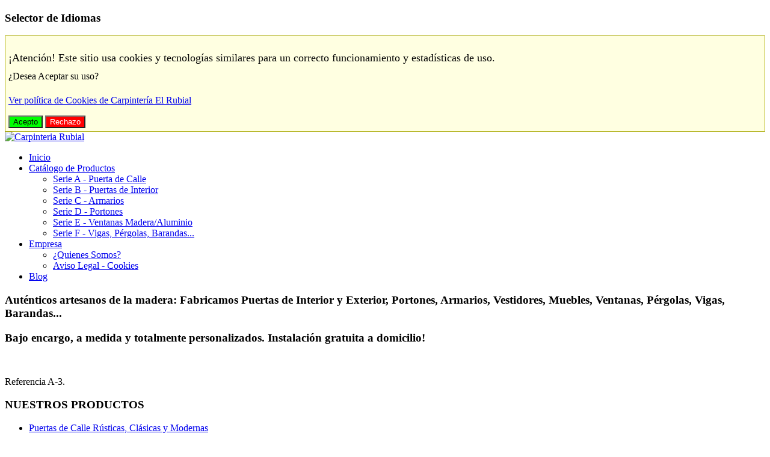

--- FILE ---
content_type: text/html; charset=utf-8
request_url: http://www.carpinteriarubial.com/es/puertas-de-calle/16-catalogo-general-puertas-y-ventanas-de-madera/serie-a-puerta-de-calle/29-referencia-a-3-puertas-de-calle.html
body_size: 5516
content:

<!DOCTYPE html>
<html xmlns="http://www.w3.org/1999/xhtml" xml:lang="es-es" lang="es-es" >
<head>
	<meta name="viewport" content="width=device-width, initial-scale=1.0">
    <link rel="icon" href="/templates/construct/images/favicon.png" type="image/png">
    <link rel="shortcut icon" href="/templates/construct/images/favicon.png" type="image/png" />	
	
	<link rel="stylesheet" href="/templates/construct/css/bootstrap.min.css" type="text/css" />
	<link rel="stylesheet" href="/templates/construct/css/template.css" type="text/css" />
	<script src="/templates/construct/js/jquery.min.js"></script>
	<script src="/templates/construct/js/bootstrap.min.js"></script>

	<script src="/templates/construct/js/jquery.easing.1.3.js"></script>
	<script src="/templates/construct/js/superfish.js"></script>
	<script src="/templates/construct/js/hoverIntent.js"></script>	
	<script src="/templates/construct/js/jquery.isotope.min.js"></script>
	<script src="/templates/construct/js/jquery.hoverdir.js"></script>
	<script src="/templates/construct/js/jquery.prettyPhoto.js"></script>
	<script src="/templates/construct/js/jquery.ui.totop.js"></script>

			  <base href="http://www.carpinteriarubial.com/es/puertas-de-calle/16-catalogo-general-puertas-y-ventanas-de-madera/serie-a-puerta-de-calle/29-referencia-a-3-puertas-de-calle.html" />
  <meta http-equiv="content-type" content="text/html; charset=utf-8" />
  <meta name="keywords" content="catalogo puertas, puertas exterior, puertas de madera, catalogo puertas valera, Valera de Abajo, carpinteria en valera, puertas de valera, exposicion puertas valera, carpinteria de valera, puertas de valera, puertas de madera de valera, carpintero, carpintero de valera" />
  <meta name="description" content="Catálogo de puertas de madera especiales para exterior de Carpinteria El Rubial, en Valera de Abajo. Fabricación a medida y bajo encargo. Instalación gratuita a domicilio." />
  <meta name="generator" content="Joomla! - Open Source Content Management" />
  <title>Referencia A-3. Puertas de Calle</title>
  <link rel="stylesheet" href="/media/plg_system_eprivacy/css/ribbon.css" type="text/css" />
  <link rel="stylesheet" href="/media/mod_languages/css/template.css" type="text/css" />
  <style type="text/css">
.plg_system_eprivacy_module .plg_system_eprivacy_message {
border:1px solid #a9a900;
background-color:#ffffe1;
padding:5px;
}
.plg_system_eprivacy_module .plg_system_eprivacy_message button.plg_system_eprivacy_agreed {
color:#000;
background-color:#0f0;
}
.plg_system_eprivacy_module .plg_system_eprivacy_message button.plg_system_eprivacy_declined {
color:#fff;
background-color:#f00;
}
.plg_system_eprivacy_module div.plg_system_eprivacy_accepted,
.plg_system_eprivacy_module div.plg_system_eprivacy_declined {
overflow:hidden;
border: 1px solid #ccc;
color: #999;
vertical-align:middle;
display: none !important;

padding:5px;
}
.plg_system_eprivacy_module div.plg_system_eprivacy_accepted button,

.plg_system_eprivacy_module div.plg_system_eprivacy_declined button {
float:right;
}.activebar-container {
background-color: rgba(40, 40, 40, 0.8);
border-bottom:1px solid #aaaaaa;
color:#eeeeee;
text-align: center;
margin: 0px !important;
padding: 0px !important;
}
.mensaje-privacy{
margin: 10px 0px;
line-height: 30px;
}
.titulo-privacy{
font-size: large;
}
.subtitulo-privacy{
font-size: medium;
}
.activebar-container p {
margin:5px;
text-align: center;
font-size: large;
}
.activebar-container button {
/*float:right;*/
clear:none;
margin:5px 10px;
padding:5px 10px;
}
.activebar-container button.decline {
color:#fff;
background-color:#f00;
}
.activebar-container button.accept {
color:#000;
background-color:#0f0;
}
.activebar-container ul.links,.activebar-container ul.links li {
display:block;
}
.activebar-container ul.links li {
margin:0 5px !important;
/*float:left;*/
clear:none;
}
#plg_system_eprivacy { width:0px;height:0px;clear:none; BEHAVIOR: url(#default#userdata); }

  </style>
  <script src="/media/system/js/mootools-core.js" type="text/javascript"></script>
  <script src="/media/system/js/core.js" type="text/javascript"></script>
  <script src="/media/system/js/caption.js" type="text/javascript"></script>
  <script src="/media/system/js/mootools-more.js" type="text/javascript"></script>
  <script src="/media/plg_system_eprivacy/js/mthash.js" type="text/javascript"></script>
  <script src="/media/plg_system_eprivacy/js/eprivacy.js" type="text/javascript"></script>
  <script src="http://www.carpinteriarubial.com/modules/mod_dxcontact/dxcontact.js" type="text/javascript"></script>
  <script type="text/javascript">
window.addEvent('load', function() {
				new JCaption('img.caption');
			});
window.plg_system_eprivacy_options = {"displaytype":"ribbon","autoopen":true,"accepted":false,"policyurl":"\/es\/aviso-legal-cookies.html","lawlink":"","version":"2.5.28","root":"http:\/\/www.carpinteriarubial.com\/"};

  </script>
  <script type="text/javascript">
    (function() {
      var strings = {"PLG_SYS_EPRIVACY_MESSAGE":"<div class=mensaje-privacy><span class=titulo-privacy>\u00a1Atenci\u00f3n! Este sitio usa cookies y tecnolog\u00edas similares para un correcto funcionamiento y estad\u00edsticas de uso.<\/span><br><span class=subtitulo-privacy>\u00bfDesea Aceptar su uso?<\/span><\/div>","PLG_SYS_EPRIVACY_POLICYTEXT":"Ver pol\u00edtica de Cookies de Carpinter\u00eda El Rubial","PLG_SYS_EPRIVACY_LAWLINK_TEXT":"Ver la pol\u00edtica de privacidad y cookies","PLG_SYS_EPRIVACY_AGREE":"Acepto","PLG_SYS_EPRIVACY_DECLINE":"Rechazo","PLG_SYS_EPRIVACY_CONFIRMUNACCEPT":"Performing this action will remove all cookies set by this website.  Third party cookies will no longer communicate to their parent sites, but cannot be removed by this website and must be removed by other means.\n\nAre you sure you want to disable and remove cookies?"};
      if (typeof Joomla == 'undefined') {
        Joomla = {};
        Joomla.JText = strings;
      }
      else {
        Joomla.JText.load(strings);
      }
    })();
  </script>

	
	<script src="/templates/construct/js/main.js"></script>	
	
	<!--[if IE 6]>
		<link rel="stylesheet" href="/templates/construct/css/ie6.css" type="text/css" />
		<style type="text/css">
			img, div, a, input { behavior: url(/templates/construct/iepngfix.htc) }
			.aside div.moduletable h3, #sidebar-2 div.moduletable h3, .moduletable_menu h3 { behavior:none;}
		</style>
		<script src="/templates/construct/js/iepngfix_tilebg.js" type="text/javascript"></script>
	<![endif]-->
	<!--[if lte IE 7]>
		<link rel="stylesheet" href="/templates/construct/css/ie67.css" type="text/css" />
	<![endif]-->
	<!--[if lte IE 8]>
		<style type="text/css">
			.aside div.moduletable h3, .moduletable_menu h3 { behavior: url(/templates/construct/js/PIE.php) }
		</style>
	<![endif]-->
	<!--[if lte IE 8]>
	    <script src="http://html5shim.googlecode.com/svn/trunk/html5.js"></script>
	    <style> 
	        {behavior:url(/templates/construct ?>/js/PIE.htc);}
      </style>
  <![endif]-->



<meta name="google-site-verification" content="" />

<script type="text/javascript">
 var _gaq = _gaq || [];
 _gaq.push(['_setAccount', 'UA-47914293-1']);
_gaq.push(['_trackPageview']);

 (function() {
  var ga = document.createElement('script'); ga.type = 'text/javascript'; ga.async = true;
  ga.src = ('https:' == document.location.protocol ? 'https://ssl' : 'http://www') + '.google-analytics.com/ga.js';
  var s = document.getElementsByTagName('script')[0]; s.parentNode.insertBefore(ga, s);
 })();
</script>
<!-- Asynchonous Google Analytics Plugin by PB Web Development -->

</head>

<body class="site com_content view-article layout- task- itemid-158  default">

<!--top line-->
	<section id="topline">
		
					<div class="container"><div class="row row2">
				<div class="span6"></div>
				<div class="span6">		<div class="moduletable">
					<h3>Selector de Idiomas</h3>
					<div class="mod-languages">

	<ul class="lang-inline">
		</ul>

</div>
		</div>
	</div>
			</div></div>
		
		
				
	</section>
<!--eof top line-->



<!--logo-->
	<header id="header"><div id="logo">
					<div class="container"><div class="row row5">
				<div class="span12" id="search">		<div class="moduletable">
					<div class="plg_system_eprivacy_module">
        <div class="plg_system_eprivacy_message">
                <p><div class=mensaje-privacy><span class=titulo-privacy>¡Atención! Este sitio usa cookies y tecnologías similares para un correcto funcionamiento y estadísticas de uso.</span><br><span class=subtitulo-privacy>¿Desea Aceptar su uso?</span></div></p>
                    <p><a href="/es/aviso-legal-cookies.html">Ver política de Cookies de Carpintería El Rubial</a></p>
                            <div class="eprivacy-buttons">
                <button class="plg_system_eprivacy_agreed">Acepto</button>
                <button class="plg_system_eprivacy_declined">Rechazo</button>
            </div>
    </div>
    <div class="plg_system_eprivacy_declined">
        <p>
            <button class="plg_system_eprivacy_reconsider">Reconsiderar Cookies</button> 
            Has rechazado el uso de cookies. Algunos apartados de esta web pueden no funcionar correctamente. Esta decisión la puedes cambiar.        </p>
    </div>
        <div class="plg_system_eprivacy_accepted">
        <p>
            <button class="plg_system_eprivacy_accepted">Eliminar Cookies</button> 
            Has aceptado el uso de cookies. Esta decisión la puedes cambiar.        </p>
    </div>
</div>
<div id="plg_system_eprivacy"></div>		</div>
	</div>
			</div></div>
		
					<div class="container"><div class="row row6">
				<div class="span3">
					<a class="brand" href="/">
						<img src="http://www.carpinteriarubial.com/templates/construct/images/logo.png" alt="Carpinteria Rubial" /> 					</a>

					</div>
				<div class="span9" id="mainmenu"><ul class="nav menu ">
<li class="item-118"><a href="/es/" >Inicio</a></li><li class="item-120 deeper parent"><a href="/es/catalogo-general-puertas-y-ventanas-de-madera.html" >Catálogo de Productos</a><ul class="nav-child unstyled small"><li class="item-122"><a href="/es/catalogo-general-puertas-y-ventanas-de-madera/serie-a-puerta-de-calle.html" >Serie A - Puerta de Calle</a></li><li class="item-123"><a href="/es/catalogo-general-puertas-y-ventanas-de-madera/serie-b-puertas-de-interior.html" >Serie B - Puertas de Interior</a></li><li class="item-136"><a href="/es/catalogo-general-puertas-y-ventanas-de-madera/serie-c-armarios.html" >Serie C - Armarios</a></li><li class="item-142"><a href="/es/catalogo-general-puertas-y-ventanas-de-madera/serie-d-portones.html" >Serie D - Portones</a></li><li class="item-137"><a href="/es/catalogo-general-puertas-y-ventanas-de-madera/serie-e-ventanas-aluminio-madera.html" >Serie E - Ventanas Madera/Aluminio</a></li><li class="item-138"><a href="/es/catalogo-general-puertas-y-ventanas-de-madera/serie-f-vigas-pergolas-barandas.html" >Serie F - Vigas, Pérgolas, Barandas...</a></li></ul></li><li class="item-121 deeper parent"><a href="/es/empresa.html" >Empresa</a><ul class="nav-child unstyled small"><li class="item-156"><a href="/es/empresa/quienes-somos.html" >¿Quienes Somos?</a></li><li class="item-155"><a href="/es/empresa/aviso-legal-cookies.html" >Aviso Legal - Cookies</a></li></ul></li><li class="item-135"><a href="/es/blog.html" >Blog</a></li></ul>
</div>
			</div></div>
		
		
				
	</div></header>
<!--eof logo-->

<!--above content-->
	<section id="abovecontent">
					<section id="breadcrumbs">
				<div class="container"><div class="row row9">
					<div class="span12">		<div class="moduletable">
					

<div class="custom"  >
	<div class="title-slider">
<h1><span class="red-text">Auténticos artesanos de la madera:</span> Fabricamos Puertas de Interior y Exterior, Portones, Armarios, Vestidores, Muebles, Ventanas, Pérgolas, Vigas, Barandas...</h1>
<h1>Bajo encargo, a medida y totalmente personalizados. <span class="red-text">Instalación gratuita a domicilio!</span></h1>
</div></div>
		</div>
	</div>
				</div></div>
			</section>
		
		
		
				
	</section>
<!--eof above content-->

<!--content-->
<section id="middle">
	<div class="container"><div class="row-fluid row13">
		
		<article id="content" class="span12">
			
			
<div id="system-message-container">
<div id="system-message">
</div>
</div>
							<div class="item-page">
								
	
		
							<div class="pull-left item-image"> <img
		src="/images/catalog/serie_a/A-4.jpg" alt=""/> </div>
				<p>Referencia A-3.</p> 
	
						 </div>

					</article>

			</div>
</div>
</section>
<!--eof content-->


<!--footer-->
	<footer id="footer">
		
		
		
					<div class="container"><div class="row row21">
				<div class="span3">		<div class="moduletable">
					<h3>NUESTROS PRODUCTOS</h3>
					<ul class="nav menu ">
<li class="item-139"><a href="/es/puertas-de-calle-rusticas-clasicas-y-modernas.html" >Puertas de Calle Rústicas, Clásicas y Modernas</a></li><li class="item-140"><a href="/es/puertas-de-interior-diseno-y-calidad.html" >Puertas de Interior, diseño y calidad</a></li><li class="item-143"><a href="/es/armarios-y-vestidores-calidos-y-funcionales-2.html" >Armarios y Vestidores, cálidos y funcionales</a></li><li class="item-141"><a href="/es/portones-de-madera-a-medida.html" >Portones por encargo y a medida</a></li><li class="item-144"><a href="/es/ventanas-mixtas-madera-aluminio.html" >Ventanas Mixtas Madera/Aluminio</a></li><li class="item-145"><a href="/es/vigas-pergolas-barandas-y-muebles-auxiliares.html" >Vigas, pérgolas, barandas y muebles auxiliares</a></li><li class="item-154"><a href="/es/aviso-legal-cookies.html" >Aviso Legal - Cookies</a></li></ul>
		</div>
	</div>
				<div class="span3">		<div class="moduletable">
					<h3>Carpinteria El Rubial</h3>
					

<div class="custom"  >
	<p><img src="/images/footer-carpinteria.jpg" border="0" alt="" width="218" height="182" style="display: block; margin-left: auto; margin-right: auto;" /></p></div>
		</div>
	</div>
				<div class="span3">		<div class="moduletable">
					<h3>Contacta con Nosotros</h3>
					<form id="contact" class="form-horizontal" method="post" action = http://www.carpinteriarubial.com/es/puertas-de-calle/16-catalogo-general-puertas-y-ventanas-de-madera/serie-a-puerta-de-calle/29-referencia-a-3-puertas-de-calle.html>
                <div class="control-group">
                    <!--<label class="control-label" for="inputName">Name</label>-->
                    <div class="controls">
                        <input type="text" id="inputName" placeholder="Nombre" name="inputName">
                        <label class="ferror" for="inputName" id="fname_error">Nombre es requerido.</label>
                    </div>
                </div>
                <div class="control-group">
                    <!--<label class="control-label" for="inputTelefono">Teléfono</label>-->
                    <div class="controls">
                        <input type="text" id="inputTelefono" placeholder="Teléfono" name="inputTelefono">
                        <label class="ferror" for="inputTelefono" id="ftelefono_error">Teléfono es requerido.</label>
                    </div>
                </div>
                <div class="control-group">
                    <!--<label class="control-label" for="inputEmail">Email</label>-->
                    <div class="controls">
                        <input type="text" id="inputEmail" placeholder="Email" name="inputEmail">
                        <label class="ferror" for="inputEmail" id="femail_error">Escriba un email válido</label>
                    </div>
                </div>
                <div class="control-group">
                    <!--<label class="control-label" for="inputMessage"></label>-->
                    <div class="controls">
                        <textarea rows="3" id="inputMessage" name="inputMessage"></textarea>
                        <label class="ferror" for="inputMessage" id="fmessage_error">Message is required.</label>
                    </div>
                </div>
                <div class="control-group">
                    <label class="control-label" for="inputCaptcha">Responde: 13 + 3</label>
                    <div class="controls">
                    <input type="text" id="inputCaptcha" placeholder="Respuesta" name="inputCaptcha">
                    <label class="ferror" for="inputCaptcha" id="fcaptcha_error">Respuesta requerida.</label>
                    </div>
                </div>
                <div class="submit-div">
                    <input type="submit" class="btn  footer-button" value="Enviar Mensaje">
                </div>
            </form>
		</div>
	</div>
				<div class="span3">		<div class="moduletable">
					<h3>Dirección</h3>
					

<div class="custom"  >
	<address>Carpinteria Rubial<br /> C/ Zacatín, 50<br />16120 Valera de Abajo (Cuenca)<br /> <span class="icon-phone">+34.647 790 095</span><span class="icon-envelope-alt"><span id="cloak67762">Esta dirección de correo electrónico está siendo protegida contra los robots de spam. Necesita tener JavaScript habilitado para poder verlo.</span><script type='text/javascript'>
 //<!--
 document.getElementById('cloak67762').innerHTML = '';
 var prefix = '&#109;a' + 'i&#108;' + '&#116;o';
 var path = 'hr' + 'ef' + '=';
 var addy67762 = '&#105;nf&#111;' + '&#64;';
 addy67762 = addy67762 + 'c&#97;rp&#105;nt&#101;r&#105;&#97;r&#117;b&#105;&#97;l' + '&#46;' + 'c&#111;m';
 document.getElementById('cloak67762').innerHTML += '<a ' + path + '\'' + prefix + ':' + addy67762 + '\'>' + addy67762+'<\/a>';
 //-->
 </script></span></address><address>Carpintería El Rubial es una carpintería artesanal con aserradero propio, capaz de combinar tradición y modernidad, diseño y buen hacer en todos sus productos, trabajando siempre con la mejor madera disponible en el mercado.</address></div>
		</div>
	</div>
			</div></div>
				
	</footer>
<!--eof footer-->

<!--copyright-->
	<section id="copyright">
		
					<div class="container"><div class="row row23">
				<div class="span6"></div>
				<div class="span6">
                                    <p class="pull-right copyright">Carpintería El Rubial &copy; 2026 - Todos lso derechos reservados</p><div style="no-show"><a href="http://www.geima.es">Sitio creado por Geima Sistemas Informáticos S.L.U.</a></div>
				</div>
			</div></div>
		
		
				
	</section>
<!--eof copyright-->

	
	
</body>
</html>